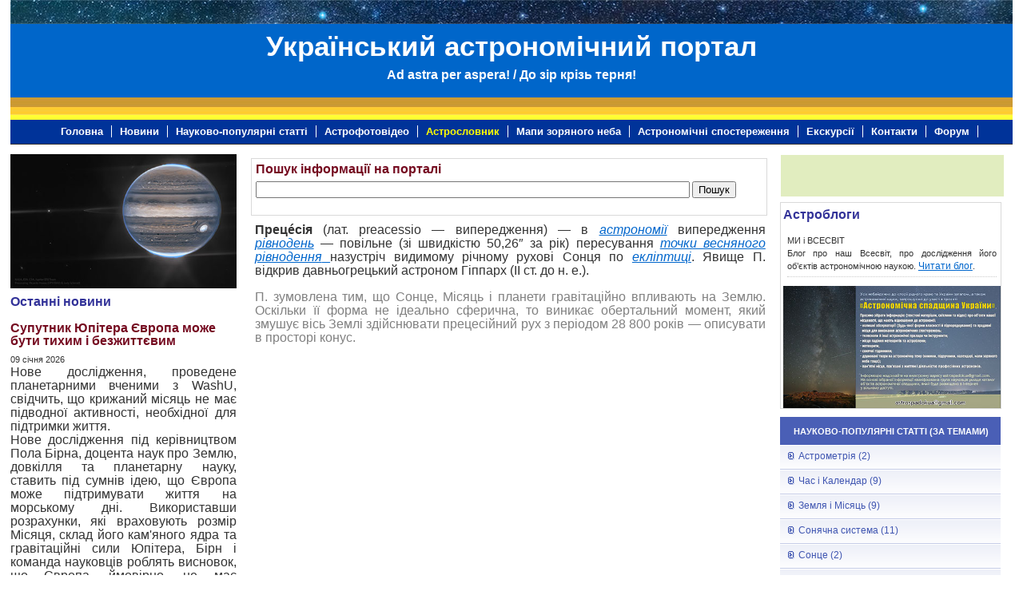

--- FILE ---
content_type: text/html; charset=utf-8
request_url: http://www.astrosvit.in.ua/astroslovnyk/pretsesiia-p
body_size: 6136
content:

<!doctype html>
<html>
<head>
      <base href="http://www.astrosvit.in.ua/astroslovnyk/pretsesiia-p" />
  <meta http-equiv="content-type" content="text/html; charset=utf-8" />
  <meta name="keywords" content="прецéсія" />
  <meta name="author" content="Super User" />
  <meta name="description" content="Термінологічний астрономічний словник. Прецéсія" />
  <meta name="generator" content="Joomla! - Open Source Content Management" />
  <title>Прецéсія</title>
  <link href="/templates/astroportal/favicon.ico" rel="shortcut icon" type="image/vnd.microsoft.icon" />
  <link href="http://www.astrosvit.in.ua/component/search/?Itemid=476&amp;catid=98&amp;id=571&amp;format=opensearch" rel="search" title="Пошук Український астрономічний портал" type="application/opensearchdescription+xml" />
  <link rel="stylesheet" href="/templates/astroportal/css/template.css" type="text/css" />
  <link rel="stylesheet" href="http://fonts.googleapis.com/css?family=Oswald:400,300" type="text/css" />
  <style type="text/css">
div.mod_search99 input[type="search"]{ width:auto; }
  </style>
  <script src="/media/jui/js/jquery.min.js" type="text/javascript"></script>
  <script src="/media/jui/js/jquery-noconflict.js" type="text/javascript"></script>
  <script src="/media/jui/js/jquery-migrate.min.js" type="text/javascript"></script>
  <script src="/media/system/js/caption.js" type="text/javascript"></script>
  <script src="/media/system/js/html5fallback.js" type="text/javascript"></script>
  <script type="text/javascript">
jQuery(window).on('load',  function() {
				new JCaption('img.caption');
			});
  </script>

    <meta http-equiv="X-UA-Compatible" content="IE=Edge">
    <!--[if lt IE 9]>
    <script src="http://html5shiv.googlecode.com/svn/trunk/html5.js"></script>
    <![endif]-->
    
	<!--
    <link rel="stylesheet" type="text/css" media="only screen and (max-width: 480px), only screen and (max-device-width: 480px)" href="/templates/astroportal/css/small-device.css" />	
	-->
	<meta name="viewport" content="width=device-width, initial-scale=1.0">
	
	<!--  Google Analitycs  -->
	<script>
   (function(i,s,o,g,r,a,m){i['GoogleAnalyticsObject']=r;i[r]=i[r]||function(){
   (i[r].q=i[r].q||[]).push(arguments)},i[r].l=1*new Date();a=s.createElement(o),
   m=s.getElementsByTagName(o)[0];a.async=1;a.src=g;m.parentNode.insertBefore(a,m)
   })(window,document,'script','https://www.google-analytics.com/analytics.js','ga');

   ga('create', 'UA-89085961-1', 'auto');
   ga('send', 'pageview');

   </script>
	<!--  end of Google Analitycs  -->
	
</head>
<body>
<div id="container">
    <!--  header  -->
   <div id="header_wrapper">
     <div id="header">
    	<div id="logo">
        	Український астрономічний портал
			<span>Ad astra per aspera! / До зір крізь терня!</span>
        </div>
	 </div>
	</div>
	<!-- end of header -->

<div id="navigation">
<ul class="nav menu">
<li class="item-473 active"><a href="/" >Головна</a></li><li class="item-474"><a href="/novyny" >Новини</a></li><li class="item-475"><a href="/statti" >Науково-популярні статті</a></li><li class="item-487"><a href="/astrofotovideo" >Астрофотовідео</a></li><li class="item-476 current"><a href="/astroslovnyk" >Астрословник</a></li><li class="item-477"><a href="/mapy" >Мапи зоряного неба</a></li><li class="item-478"><a href="/sposterezhennya" >Астрономічні спостереження</a></li><li class="item-479"><a href="/ekskursii" >Екскурсії</a></li><li class="item-481"><a href="/kontakty" >Контакти</a></li><li class="item-540"><a href="/kunena-2016-12-15" >Форум</a></li></ul>

</div>
 <!--  end of navigation  -->

 
    <div id="main_left">
      <div class="left_subcol">
      		<div class="moduletable">
						

<div class="custom"  >
	<p><a href="http://apod.nasa.gov/apod/astropix.html"><img src="/contentimages/image_01.jpg" alt="Астрономічна картина дня від NASA. Перехід на сайт Astronomy Picture of the Day." title="Астрономічна картина дня від NASA. Перехід на сайт Astronomy Picture of the Day." /></a></p></div>
		</div>
			<div class="moduletable">
							<h2>Останні новини</h2>
						
<div class="mod-newsflash-adv mod-newsflash-adv__">

    
    
  
    
      <div class=" item item_num0 item__module  lastItem">
        
<!-- Intro Image -->

<div class="item_content">
	<!-- Item title -->
			<h4 class="item_title item_title__">
					Супутник Юпітера Європа може бути тихим і безжиттєвим				</h4>
	
	
	
			<div class="item_published">
			09 січня 2026		</div>
	
	
	
	<!-- Introtext -->
	<div class="item_introtext"><p><span style="font-size: 12pt;">Нове дослідження, проведене планетарними вченими з WashU, свідчить, що крижаний місяць не має підводної активності, необхідної для підтримки життя.</span></p>
<p><span style="font-size: 12pt;">Нове дослідження під керівництвом Пола Бірна, доцента наук про Землю, довкілля та планетарну науку, ставить під сумнів ідею, що Європа може підтримувати життя на морському дні. Використавши розрахунки, які враховують розмір Місяця, склад його кам'яного ядра та гравітаційні сили Юпітера, Бірн і команда науковців роблять висновок, що Європа, ймовірно, не має тектонічного руху, теплих гідротермальних джерел чи будь-якої іншої підводної геологічної активності, яка, ймовірно, є передумовою для життя.</span></p>
<p><span style="font-size: 12pt;">&laquo;Якщо ми зможемо дослідити цей океан за допомогою дистанційно керованого підводного човна, ми прогнозуємо, що не побачимо нових тріщин, активних вулканів чи шлейфів гарячої води на морському дні&raquo;, &mdash; сказав Бірн. "З геологічної точки зору там мало що відбувається. Все буде тихо.&raquo; А на крижаному світі, як Європа, тихе морське дно цілком може означати безжиттєвий океан, додав він.</span></p>
</div>

	<!-- Read More link -->
	<a class="btn btn-info readmore" href="/novyny/ostanni-novyny/suputnyk-yupitera-yevropa-mozhe-buty-tykhym-i-bezzhyttievym"><span>Read more</span></a></div>

<div class="clearfix"></div>      </div>

    
  
  <div class="clearfix"></div>

  
</div>
		</div>
			<div class="moduletable">
							<h2>Інші новини</h2>
						<ul class="category-module">
						<li>
									<a class="mod-articles-category-title " href="/novyny/inshi-novyny/amerykanskyi-soniachnyi-zond-parker-proishov-svii-26-i-peryhelii">
						Американський сонячний зонд «Паркер» пройшов свій 26-й перигелій					</a>
					
					
					
					
					
					
							</li>
					<li>
									<a class="mod-articles-category-title " href="/novyny/inshi-novyny/kosmichnij-teleskop-nasa-spherex-zavershiv-svoyu-pershu-infrachervonu-kartu-vs-ogo-neba">
						Kосмічний телескоп NASA SPHEREx завершив свою першу інфрачервону карту всього неба 					</a>
					
					
					
					
					
					
							</li>
					<li>
									<a class="mod-articles-category-title " href="/novyny/inshi-novyny/tsukry-viazki-polimery-ta-zorianyi-pyl-znaideni-u-zrazkakh-asteroida-bennu-otrymanykh-nasa">
						Цукри, в'язкі полімери та зоряний пил знайдені у зразках астероїда Бенну, отриманих NASA					</a>
					
					
					
					
					
					
							</li>
					<li>
									<a class="mod-articles-category-title " href="/novyny/inshi-novyny/v-poyasi-kojpera-viyavleno-novu-strukturu">
						В поясі Койпера виявлено нову структуру					</a>
					
					
					
					
					
					
							</li>
					<li>
									<a class="mod-articles-category-title " href="/novyny/inshi-novyny/vpershe-zafiksuvano-tochnij-rozpodil-visoti-formuvannya-yaskravo-blakitnogo-polyarnogo-syajva">
						Вперше зафіксовано точний розподіл висоти формування яскраво-блакитного полярного сяйва. 					</a>
					
					
					
					
					
					
							</li>
			</ul>
		</div>
			<div class="moduletable">
						

<div class="custom"  >
	<p><a href="/novyny/ostanni-novyny">Читати всі новини</a></p></div>
		</div>
	
      </div>           
    </div>    
<!--  end of left column  -->
<div id="main_centr">
      <div class="srch_centr"> 
        		<div class="moduletable">
							<h4>Пошук інформації на порталі</h4>
						<div class="search mod_search99">
	<form action="/astroslovnyk" method="post" class="form-inline">
		<label for="mod-search-searchword" class="element-invisible"> </label> <input name="searchword" id="mod-search-searchword" maxlength="200"  class="inputbox search-query" type="search" size="68" placeholder=" " /> <button class="button btn btn-primary" onclick="this.form.searchword.focus();">Пошук</button>		<input type="hidden" name="task" value="search" />
		<input type="hidden" name="option" value="com_search" />
		<input type="hidden" name="Itemid" value="474" />
	</form>
</div>
		</div>
	
      </div>
	 
	  <div id="news_centr">
<div class="item-page" itemscope itemtype="http://schema.org/Article">
	<meta itemprop="inLanguage" content="uk-UA" />
	
		
						
	
	
		
								<div itemprop="articleBody">
		<p style="text-align: justify;"><span style="font-size: 12pt;"><strong>Прец&eacute;сія</strong> (лат. preacessio &mdash; випередження) &mdash; в <em><a href="/astroslovnyk/astronomiia-a">астрономії</a></em> випередження <em><a href="/astroslovnyk/rivnodennia-r">рівнодень</a></em> &mdash; повільне (зі швидкістю 50,26&Prime; за рік) пересування <a href="/astroslovnyk/tochka-vesnianoho-rivnodennia"><em>точки весняного рівнодення</em> </a>назустріч видимому річному рухові Сонця по <em><a href="/astroslovnyk/ekliptyka-e">екліптиці</a></em>. Явище П. відкрив давньогрецький астроном Гіппарх (ІІ ст. до н. е.).</span></p>
<p>&nbsp;</p>
<p style="text-align: justify;"><span style="color: #808080;"><span style="font-size: 12pt;"></span><span style="font-size: 12pt;">П. зумовлена тим, що Сонце, Місяць і планети гравітаційно впливають на Землю. Оскільки її форма не ідеально сферична, то виникає обертальний момент, який змушує вісь Землі здійснювати прецесійний рух з періодом 28 800 років &mdash; описувати в просторі конус.</span></span></p> 	</div>

	
						</div>

</div>	  
<!--  board board board  -->


</div>

            <!--  main_right  -->
            <div id="main_right">
                <div id="right_knopky">
	            <div class="ya-share2" data-services="facebook,twitter,gplus" data-counter data-lang="uk"></div>
				</div>
						    
				<div id="blog_section">
	            		<div class="moduletable">
							<h2>Астроблоги</h2>
						<ul class="category-module">
						<li>
									МИ і ВСЕСВІТ					
					
					
					
					
									<p class="mod-articles-category-introtext">
						Блог про наш Всесвіт, про дослідження його об&rsquo;єктів астрономічною наукою. <a href="http://vsenebo.blogspot.com/">Читати&nbsp;блог</a>.&nbsp;					</p>
					
							</li>
			</ul>
		</div>
			<div class="moduletable">
						

<div class="custom"  >
	<p><a href="http://www.nashenebo.in.ua/istoriia/astronomichna-spadshchyna-ukrainy"><img src="/images/banners/astrospadok_ua.jpg" alt="astrospadok ua" style="display: block; margin-left: auto; margin-right: auto;" title="Астрономічна спадщина України" /></a></p></div>
		</div>
		
				</div>
				
                <div id="links">
                		<div class="moduletable_lnk_idx">
							<h2>Науково-популярні статті (за темами)</h2>
						<ul class="categories-module_lnk_idx">
	<li > 		
		<a href="/statti/astrometriia-a">
		Астрометрія							(2)
					</a>
   		

					</li>
	<li > 		
		<a href="/statti/chas-i-kalendar">
		Час і Календар							(9)
					</a>
   		

					</li>
	<li > 		
		<a href="/statti/zemlia-i-misiats">
		Земля і Місяць							(9)
					</a>
   		

					</li>
	<li > 		
		<a href="/statti/soniachna-systema">
		Сонячна система							(11)
					</a>
   		

					</li>
	<li > 		
		<a href="/statti/sontse-s">
		Сонце							(2)
					</a>
   		

					</li>
	<li > 		
		<a href="/statti/zori-z">
		Зорі							(4)
					</a>
   		

					</li>
	<li > 		
		<a href="/statti/nasha-halaktyka">
		Наша галактика							(1)
					</a>
   		

					</li>
	<li > 		
		<a href="/statti/vsesvit-v">
		Всесвіт							(5)
					</a>
   		

					</li>
	<li > 		
		<a href="/statti/zhyttia-u-vsesviti">
		Життя у Всесвіті							(1)
					</a>
   		

					</li>
	<li > 		
		<a href="/statti/teleskopy-ta-observatoriji">
		Телескопи та обсерваторії							(5)
					</a>
   		

					</li>
	<li > 		
		<a href="/statti/kosmichni-misii">
		Космічні місії							(2)
					</a>
   		

					</li>
	<li > 		
		<a href="/statti/z-istorii-astronomii">
		З історії астрономії							(27)
					</a>
   		

					</li>
</ul>
		</div>
			<div class="moduletable_lnk_ev">
							<h2>Події наукового життя</h2>
						<ul class="categories-module_lnk_ev">
	<li > 		
		<a href="/konferentsii">
		Конференції					</a>
   		

					</li>
	<li > 		
		<a href="/kruhli-daty">
		«Круглі» дати					</a>
   		

					</li>
</ul>
		</div>
	
                </div>

                <div id="links1">
                		<div class="moduletable">
						<div class="bannergroup">

	<div class="banneritem">
																																																															<a
							href="/component/banners/click/5" target="_blank"
							title="Все про Всесвіт. Ютуб-канал">
							<img
								src="http://www.astrosvit.in.ua/images/banners/Vse-pro-Vsesvit_Yutub-kanal.jpg"
								alt="Все про Всесвіт. Ютуб-канал"
																							/>
						</a>
																<div class="clr"></div>
	</div>

</div>
		</div>
	
                </div>

                <div id="links2">
                		<div class="moduletable">
						

<div class="custom"  >
	<p style="text-align: left;"><a href="http://www.observ.univ.kiev.ua/museum/lektoriy-dalekiy-i-blizkiy-vsesvit/"><img src="/images/banners/afisha-1.jpg" alt="afisha 1" /></a></p></div>
		</div>
	
                </div>					
				
				
            </div> 
            <!--  main_right  -->
			
</div> <!-- container -->

<footer>
<div id="footer">
      <div id="menucont">
	  		<div class="moduletable">
						<ul class="nav menu">
<li class="item-482 active"><a href="/" >Головна</a></li><li class="item-483"><a href="/novyny" >Новини</a></li><li class="item-484"><a href="/ekskursii" >Екскурсії</a></li><li class="item-485"><a href="/?Itemid=480" >Форуми</a></li><li class="item-486"><a href="/kontakty" >Контакти</a></li></ul>
		</div>
	
	  </div>
	  
	  <div id="footer_knopky">
	  <div class="ya-share2" data-services="facebook,twitter,gplus" data-counter data-lang="uk"></div>
	  </div>
	  
			<div id="footer_copy">
			Дизайн шаблону: <b>ВЦ «Наше небо», 2016 р.</b><br>
			Структура порталу і добір матеріалу: <b>лабораторія МІЗОН-А ГАО НАН України</b><br>
			<b>Дозволено вільне використання матеріалів</b>
			</div>
</div>
</footer>
</body>
</html>